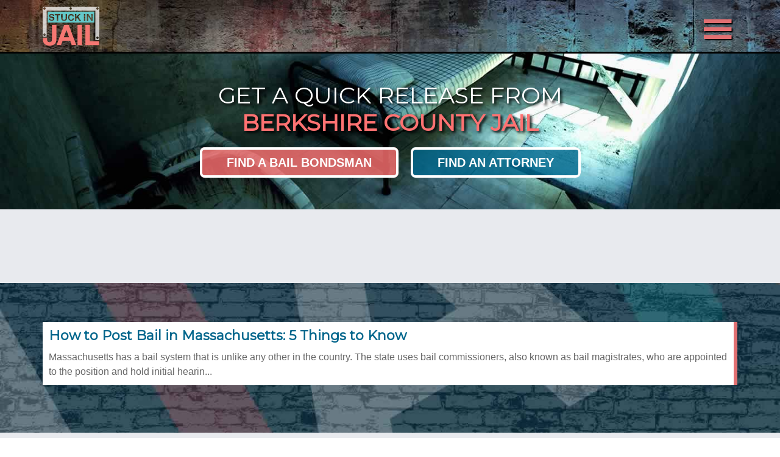

--- FILE ---
content_type: text/html; charset=utf-8
request_url: https://stuckinjail.com/jail-berkshire-county-jail-ma
body_size: 9027
content:
<!DOCTYPE html>
<html lang="en-US">
<head>
<!-- Global site tag (gtag.js) - Google Analytics -->
<script async src="https://www.googletagmanager.com/gtag/js?id=UA-125041426-1"></script>
<script>
  window.dataLayer = window.dataLayer || [];
  function gtag(){dataLayer.push(arguments);}
  gtag('js', new Date());

  gtag('config', 'UA-125041426-1');
</script>
<meta charset="UTF-8" />
<title>Looking for Top Bail Bonds or Attorneys near Berkshire County Jail? | Stuck in Jail</title>
<meta name="description" content="Stuck in Berkshire County Jail? Find Related Jail and Legal Information along with Bail Bond Professionals and Attorneys serving Berkshire County Jail, MA.">
<meta name="viewport" content="width=device-width, initial-scale=1" />
<link rel="dns-prefetch" href="https://fonts.googleapis.com">
<link rel="dns-prefetch" href="https://maxcdn.bootstrapcdn.com">
<link rel="dns-prefetch" href="https://fonts.googleapis.com">
<link rel='stylesheet' id='verticles-css'  href='https://assets.stuckinjail.com/style/style.css' type='text/css' media='all' />
<style id='verticles-inline-css' type='text/css'>
.home-section-1 { background-image: url(https://assets.stuckinjail.com/images/bp-bail-bonds.jpg); }.home-section-3 { background-image: url(https://assets.stuckinjail.com/images/home-bg-articles.jpg); }.home-section-5 { background-image: url(https://assets.stuckinjail.com/images/bg-1.jpg); }
</style>
<link rel='stylesheet' id='dashicons-css'  href='https://assets.stuckinjail.com/style/dashicons.min.css' type='text/css' media='all' />
<link rel='stylesheet' id='verticles-google-fonts-css'  href='https://fonts.googleapis.com/css?family=Montserrat%7CSorts+Mill+Goudy&#038;ver=1.0' type='text/css' media='all' />
<script type='text/javascript' src='https://assets.stuckinjail.com/javascript/jquery.js'></script>
<script type='text/javascript' src='https://assets.stuckinjail.com/javascript/jquery-migrate.min.js'></script>
<script type='text/javascript' src='https://assets.stuckinjail.com/javascript/responsive-menu.js'></script>
<script type='text/javascript' src='https://assets.stuckinjail.com/javascript/jquery.matchHeight.js'></script>
<script type='text/javascript' src='https://assets.stuckinjail.com/javascript/verticles.js'></script>
<meta property="og:title" content="Looking for Top Bail Bonds or Attorneys near Berkshire County Jail? - Stuck in Jail" />
<meta property="og:type" content="website" />
<meta property="og:url" content="https://stuckinjail.com/jail-berkshire-county-jail-ma" />
<meta property="og:image" content="https://assets.stuckinjail.com/icon/logo1200.png">
<meta name="twitter:card" content="summary" />
<meta name="twitter:title" content="Looking for Top Bail Bonds or Attorneys near Berkshire County Jail? - Stuck in Jail" />
<meta name="twitter:description" content="Find local Attorneys or Bail Bondsmen to help you get out of Berkshire County Jail fast!" />
<meta name="twitter:image" content="https://assets.stuckinjail.com/icon/logo1200.png" />
<link rel="apple-touch-icon" sizes="180x180" href="https://assets.stuckinjail.com/icon/apple-touch-icon.png">
<link rel="icon" type="image/png" href="https://assets.stuckinjail.com/icon/favicon-32x32.png" sizes="32x32">
<link rel="icon" type="image/png" href="https://assets.stuckinjail.com/icon/favicon-16x16.png" sizes="16x16">
<link rel="manifest" href="https://assets.stuckinjail.com/icon/manifest.json">
<link rel="mask-icon" href="https://assets.stuckinjail.com/icon/safari-pinned-tab.svg" color="#5bbad5">
<meta name="theme-color" content="#ffffff">
<link rel='stylesheet' id='font-awesome-css'  href='https://maxcdn.bootstrapcdn.com/font-awesome/4.4.0/css/font-awesome.min.css?ver=4.5.2' type='text/css' media='all' data-noprefix />
<style type="text/css">.site-title a { background: url(https://assets.stuckinjail.com/images/logo.png) no-repeat !important; }</style>
</head>
<body class="home blog custom-header header-image full-width-content verticles-home" itemscope itemtype="http://schema.org/WebPage">
<div class="site-container">

<header class="site-header" itemscope itemtype="http://schema.org/WPHeader">
<div class="wrap">
<div class="title-area">
<p class="site-title" itemprop="headline"><a href="/">Stuck in Jail</a></p></div><nav class="nav-primary" itemscope itemtype="http://schema.org/SiteNavigationElement">
<div class="wrap"><ul id="menu-topnav" class="menu genesis-nav-menu menu-primary"><li id="menu-item-41281" class="menu-item menu-item-type-custom menu-item-object-custom menu-item-41281"><a href="/attorney-berkshire-county-jail-ma" itemprop="url"><span itemprop="name">Attorneys</span></a></li>
<li id="menu-item-41282" class="menu-item menu-item-type-custom menu-item-object-custom menu-item-41282"><a href="/bail-berkshire-county-jail-ma" itemprop="url"><span itemprop="name">Bail Bonds</span></a></li>
<li class="right search"><form class="search-form" itemprop="potentialAction" itemscope itemtype="http://schema.org/SearchAction" method="get" action="/" role="search"><meta itemprop="target" content="/{s}"/><input itemprop="query-input" type="search" name="s" placeholder="Search Jails" /><input type="submit" value="Search"  /></form></li></ul></div></nav></div></header>

<div class="site-inner"><div class="content-sidebar-wrap">
<main class="content"><div class="home-odd home-section-1 widget-area">
<div class="wrap"><section id="text-2" class="widget widget_text"><div class="widget-wrap"><div class="textwidget"><div><h1 class="ctaTag">Get a Quick Release From<br>


<span class="spanRed">Berkshire County Jail</span>


</h1><div class="ctaButtons"><a class="ctaButtonLeft" href="/bail-berkshire-county-jail-ma">Find a Bail Bondsman</a><a class="ctaButtonRight" href="/attorney-berkshire-county-jail-ma">Find an Attorney</a></div><div class="ctaButtonsMobile"><a class="ctaButtonLeftMobile ctaActive" href="/bail-berkshire-county-jail-ma">bail</a><a class="ctaButtonRightMobile" href="/attorney-berkshire-county-jail-ma">attorney</a></div></div></div>
		</div></section>
</div></div>


<div class="home-even home-section-2 widget-area"><div class="wrap"><section id="text-3" class="widget widget_text"><div class="widget-wrap">			<div class="textwidget">

			</div>
		</div></section>
</div></div><div class="home-odd home-section-3 widget-area">


<div class="wrap"><section id="text-4" class="widget widget_text"><div class="widget-wrap"><div class="textwidget">			
<article class="homeExcerpts"><div class ="artExcerpt">
<div class="excerptWithOutPic">
<h2 style="font-size: 22px;font-weight: 700;text-align: left;margin-bottom: 10px;"><a style="color: #00668c;" href="/article-post-bail-massachusetts-5-things-know" title="How to Post Bail in Massachusetts: 5 Things to Know">How to Post Bail in Massachusetts: 5 Things to Know</a></h2><div><p>Massachusetts has a bail system that is unlike any other in the country. The state uses bail commissioners, also known as bail magistrates, who are appointed to the position and hold initial hearin...</p>
</div><div class="clear"></div></div></div></article>
	  
		</div>
		</div></section>
</div>

</div><div class="home-even home-section-4 widget-area"><div class="wrap"><section id="text-5" class="widget widget_text"><div class="widget-wrap">			<div class="textwidget"></div>
		</div></section>
</div></div></main></div></div>

<script>
jQuery(function() {
    jQuery('.adSlogan').matchHeight();
    jQuery('.adDesc h1').matchHeight();
    jQuery('.ctaButtonsMobile a').matchHeight();
});

//This is for a FAQs Toggle - DexHub page and Help section
	jQuery('.common-questions .question').click(function () {
        //Switch between the two background images.
        jQuery(this).toggleClass('collapse expand');
        //Slide the panel up or down.
        jQuery(this).next('.slidepanel').slideToggle('600');
        jQuery(this).next('.default-box').slideToggle('600');				
    });



</script>
<div class="search_social">
	<section>
		<div class="widget-wrap">
			<div class="search_footer textwidget">
				<div class="lock_search">
					<div>
						<h2 style="font-size: 30px;color: #fff;font-weight: 700;margin-bottom: 0;">Stuck in Jail?</h2>
						<p><strong>Search Jails</strong> for nearby <strong>Bail Bondsmen</strong> NOW!
												<li class="right search"><form class="search-form" itemprop="potentialAction" itemscope itemtype="http://schema.org/SearchAction" method="get" action="/" role="search"><meta itemprop="target" content="/{s}"/><input itemprop="query-input" type="search" name="s" placeholder="Search Jails" /><input type="submit" value="Search"  /></form></li>
					</div>	
				</div>	
			</div>
			<div class="social_footer textwidget">	
			</div>				
		</div>
	</section>
</div>
<div style="clear:both;"></div>
<footer class="site-footer" itemscope="" itemtype="http://schema.org/WPFooter"><div class="wrap"><p>Copyright &copy;2023 Thryv, Inc. All rights reserved. · <a href="/terms-of-use">Terms of Use</a> · <a href="/privacy">Privacy Policy</a> · <a href="/sitemap-states-all">Sitemap</a></p></div></footer>
</div>
</body>
</html>

--- FILE ---
content_type: application/javascript
request_url: https://assets.stuckinjail.com/javascript/verticles.js
body_size: 844
content:
jQuery(function( $ ){

	// Enable verticles and fade effects on homepage sections
	$(window).scroll(function(){

		scrolltop = $(window).scrollTop()
		scrollwindow = scrolltop + $(window).height();

		$(".home-section-1").css("backgroundPosition", "50% " + -(scrolltop/6) + "px");

		if ( $(".home-section-3").length ) {
		
			sectionthreeoffset = $(".home-section-3").offset().top;		  

			if( scrollwindow > sectionthreeoffset ) {

				// Enable verticles effect
				backgroundscroll = scrollwindow - sectionthreeoffset;
				$(".home-section-3").css("backgroundPosition", "50% " + -(backgroundscroll/6) + "px");

			}
		
		}

		if ( $(".home-section-5").length ) {
		
			sectionfiveoffset = $(".home-section-5").offset().top;		  

			if( scrollwindow > sectionfiveoffset ) {

				// Enable verticles effect
				backgroundscroll = scrollwindow - sectionfiveoffset;
				$(".home-section-5").css("backgroundPosition", "50% " + -(backgroundscroll/6) + "px");

			}
		
		}

	});

});